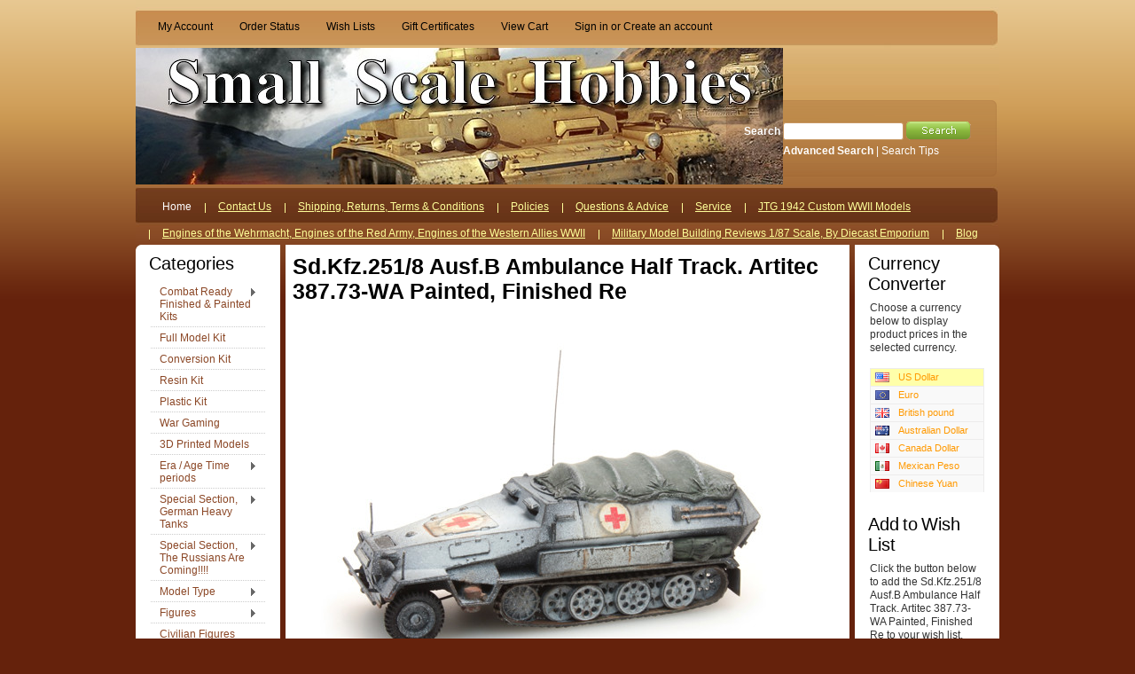

--- FILE ---
content_type: text/html; charset=UTF-8
request_url: https://www.smallscalehobbies.com/sd-kfz-251-8-ausf-b-ambulance-half-track-artitec-387-73-wa-painted-finished-re/
body_size: 17543
content:
<!DOCTYPE html PUBLIC "-//W3C//DTD XHTML 1.0 Transitional//EN" "http://www.w3.org/TR/xhtml1/DTD/xhtml1-transitional.dtd">
<html xml:lang="en" lang="en" xmlns="http://www.w3.org/1999/xhtml" xmlns:og="http://opengraphprotocol.org/schema/">
<head>
    

    <title>Sd.Kfz.251/8 Ausf.B Ambulance Half Track. Artitec 387.73-WA Painted, Finished Re - Small Scale Hobbies</title>
<meta name="google-site-verification" content="G-NUh6stxhRkEEo9fuLi_JBzCiHn-Tnc-6Q5jiyp1l8" />
    <meta http-equiv="Content-Type" content="text/html; charset=UTF-8" />
    <meta name="description" content="" />
    <meta name="keywords" content="" />
    <meta property="og:type" content="product" />
<meta property="og:title" content="Sd.Kfz.251/8 Ausf.B Ambulance Half Track. Artitec 387.73-WA Painted, Finished Re" />
<meta property="og:description" content="Small Scale Hobbies offers the finest selection of plastic scale military model kits, tanks models and kits, aircraft kits, ships paints, tools, books and accessories online. Shop today!" />
<meta property="og:image" content="https://cdn2.bigcommerce.com/n-pktq5q/pleva3/products/4314/images/5576/387.73-wa_sdkfz_251-8_ambulance_winter_r__52370.1493347017.600.600.jpg?c=2" />
<meta property="og:site_name" content="Small Scale Hobbies" />
<meta property="og:url" content="https://www.smallscalehobbies.com/sd-kfz-251-8-ausf-b-ambulance-half-track-artitec-387-73-wa-painted-finished-re/" />
<meta property="fb:admins" content="smallscalehobbies1@att.net" />
<meta property="product:price:amount" content="54.99" />
<meta property="product:price:currency" content="USD" />
<meta property="og:availability" content="instock" />
<meta property="pinterest:richpins" content="enabled" />
    <link rel='canonical' href='https://www.smallscalehobbies.com/sd-kfz-251-8-ausf-b-ambulance-half-track-artitec-387-73-wa-painted-finished-re/' />
    
    <meta http-equiv="Content-Script-Type" content="text/javascript" />
    <meta http-equiv="Content-Style-Type" content="text/css" />
    <meta property="og:site_name" content="Small Scale Hobbies">
    <meta property="og:title" content="Small Scale Hobbies">
    <meta property="og:type" content="website">
    <meta property="og:description" content="We have been in the Hobby business for over 45 years..., our mission is to provide the best in unique, quality model kits and accessories.">
    <meta property="og:image" content="https://www.smallscalehobbies.com/product_images/730.jpg">
    <meta property="og:url" content="https://www.smallscalehobbies.com/">
    <meta name="twitter:card" content="summary_large_image">
    <meta name="twitter:site" content="@smallscalehobbies">
    <meta name="twitter:creator" content="@smallscalehobbies">
    <meta name="twitter:title" content="Small Scale Hobbies">
    <meta name="twitter:description" content="We have been in the Hobby business for over 45 years..., our mission is to provide the best in unique, quality model kits and accessories">
    <script>
    var url = window.location.href;
    if(url=="https://www.smallscalehobbies.com/index.php"){
    window.location = "https://www.smallscalehobbies.com/";
    } 
    </script>
    <meta name="viewport" content="width=device-width, initial-scale=1.0">

    <meta name="twitter:image" content="https://www.smallscalehobbies.com/product_images/730.jpg">
    
    <link rel="shortcut icon" href="https://cdn2.bigcommerce.com/n-pktq5q/pleva3/product_images/default_favicon.ico" />
    <!-- Global site tag (gtag.js) - Google Analytics -->
    <script async src="https://www.googletagmanager.com/gtag/js?id=UA-183774117-1"></script>
    <script>
        window.dataLayer = window.dataLayer || [];
        function gtag(){dataLayer.push(arguments);}
        gtag('js', new Date());
        
        gtag('config', 'UA-183774117-1');
    </script>
    <!-- Google tag (gtag.js) -->
    <script async src="https://www.googletagmanager.com/gtag/js?id=G-4544F4FPM0"></script>
    <script>
        window.dataLayer = window.dataLayer || [];
        function gtag(){dataLayer.push(arguments);}
        gtag('js', new Date());

        gtag('config', 'G-4544F4FPM0');
    </script>
    <meta name="google-site-verification" content="i0ZVMAbu0NsmSpRrVtEcvUoU_9H9_UJjT7rNj5Z_DQE" />

    <!-- begin: js page tag -->
    <script language="javascript" type="text/javascript">//<![CDATA[
        (function(){
            // this happens before external dependencies (and dom ready) to reduce page flicker
            var node, i;
            for (i = window.document.childNodes.length; i--;) {
                node = window.document.childNodes[i];
                if (node.nodeName == 'HTML') {
                    node.className += ' javascript';
                }
            }
        })();
    //]]></script>
    <!-- end: js page tag -->
    
    <script src="https://js.fast.co/fast-bigcommerce.js"></script>
    
    <link href="https://cdn9.bigcommerce.com/r-50b4fa8997ce43839fb9457331bc39687cd8345a/themes/__master/Styles/styles.css" type="text/css" rel="stylesheet" /><link href="https://cdn1.bigcommerce.com/n-pktq5q/pleva3/templates/__custom/Styles/styles.css?t=1689090275" media="all" type="text/css" rel="stylesheet" />
<link href="https://cdn9.bigcommerce.com/r-f7d6223ff74b9b0d86d6920aec759f36aac4868f/themes/CognacShop/Styles/iselector.css" media="all" type="text/css" rel="stylesheet" />
<link href="https://cdn9.bigcommerce.com/r-50b4fa8997ce43839fb9457331bc39687cd8345a/themes/__master/Styles/flexslider.css" media="all" type="text/css" rel="stylesheet" />
<link href="https://cdn1.bigcommerce.com/n-pktq5q/pleva3/templates/__custom/Styles/slide-show.css?t=1689090275" media="all" type="text/css" rel="stylesheet" />
<link href="https://cdn9.bigcommerce.com/r-50b4fa8997ce43839fb9457331bc39687cd8345a/themes/__master/Styles/styles-slide-show.css" media="all" type="text/css" rel="stylesheet" />
<link href="https://cdn9.bigcommerce.com/r-50b4fa8997ce43839fb9457331bc39687cd8345a/themes/__master/Styles/social.css" media="all" type="text/css" rel="stylesheet" />
<link href="https://cdn9.bigcommerce.com/r-f7d6223ff74b9b0d86d6920aec759f36aac4868f/themes/CognacShop/Styles/brown.css" media="all" type="text/css" rel="stylesheet" />
<!--[if IE]><link href="https://cdn9.bigcommerce.com/r-f7d6223ff74b9b0d86d6920aec759f36aac4868f/themes/CognacShop/Styles/ie.css" media="all" type="text/css" rel="stylesheet" /><![endif]-->
<link href="https://cdn9.bigcommerce.com/r-8aad5f624241bf0bfd9e4b02f99944e01159441b/javascript/jquery/plugins/imodal/imodal.css" type="text/css" rel="stylesheet" /><link href="https://cdn9.bigcommerce.com/r-8aad5f624241bf0bfd9e4b02f99944e01159441b/javascript/jquery/plugins/jqzoom/css/jquery.jqzoom.css" type="text/css" rel="stylesheet" /><link href="https://cdn9.bigcommerce.com/r-8aad5f624241bf0bfd9e4b02f99944e01159441b/javascript/superfish/css/store.css" type="text/css" rel="stylesheet" /><link type="text/css" rel="stylesheet" href="https://cdn9.bigcommerce.com/r-8aad5f624241bf0bfd9e4b02f99944e01159441b/javascript/jquery/plugins/imodal/imodal.css" />
<link type="text/css" rel="preload" as="style" href="https://cdn9.bigcommerce.com/r-50b4fa8997ce43839fb9457331bc39687cd8345a/themes/__master/Styles/braintree.css" onload="this.rel='stylesheet'" />

    <!-- Tell the browsers about our RSS feeds -->
    <link rel="alternate" type="application/rss+xml" title="Latest News (RSS 2.0)" href="https://www.smallscalehobbies.com/rss.php?action=newblogs&amp;type=rss" />
<link rel="alternate" type="application/atom+xml" title="Latest News (Atom 0.3)" href="https://www.smallscalehobbies.com/rss.php?action=newblogs&amp;type=atom" />
<link rel="alternate" type="application/rss+xml" title="New Products (RSS 2.0)" href="https://www.smallscalehobbies.com/rss.php?type=rss" />
<link rel="alternate" type="application/atom+xml" title="New Products (Atom 0.3)" href="https://www.smallscalehobbies.com/rss.php?type=atom" />
<link rel="alternate" type="application/rss+xml" title="Popular Products (RSS 2.0)" href="https://www.smallscalehobbies.com/rss.php?action=popularproducts&amp;type=rss" />
<link rel="alternate" type="application/atom+xml" title="Popular Products (Atom 0.3)" href="https://www.smallscalehobbies.com/rss.php?action=popularproducts&amp;type=atom" />


    <!-- Include visitor tracking code (if any) -->
    <!-- Start Tracking Code for analytics_facebook -->

<script>
!function(f,b,e,v,n,t,s){if(f.fbq)return;n=f.fbq=function(){n.callMethod?n.callMethod.apply(n,arguments):n.queue.push(arguments)};if(!f._fbq)f._fbq=n;n.push=n;n.loaded=!0;n.version='2.0';n.queue=[];t=b.createElement(e);t.async=!0;t.src=v;s=b.getElementsByTagName(e)[0];s.parentNode.insertBefore(t,s)}(window,document,'script','https://connect.facebook.net/en_US/fbevents.js');

fbq('set', 'autoConfig', 'false', '0');
fbq('dataProcessingOptions', ['LDU'], 0, 0);
fbq('init', '0', {"external_id":"d01487de-c281-4217-9ede-064813b642b7"});
fbq('set', 'agent', 'bigcommerce', '0');

function trackEvents() {
    var pathName = window.location.pathname;

    fbq('track', 'PageView', {}, {"eventID":"store-2-prd-us-central1-197414769672"});

    // Search events start -- only fire if the shopper lands on the /search.php page
    if (pathName.indexOf('/search.php') === 0 && getUrlParameter('search_query')) {
        fbq('track', 'Search', {
            content_type: 'product_group',
            content_ids: [],
            search_string: getUrlParameter('search_query')
        });
    }
    // Search events end

    // Wishlist events start -- only fire if the shopper attempts to add an item to their wishlist
    if (pathName.indexOf('/wishlist.php') === 0 && getUrlParameter('added_product_id')) {
        fbq('track', 'AddToWishlist', {
            content_type: 'product_group',
            content_ids: []
        });
    }
    // Wishlist events end

    // Lead events start -- only fire if the shopper subscribes to newsletter
    if (pathName.indexOf('/subscribe.php') === 0 && getUrlParameter('result') === 'success') {
        fbq('track', 'Lead', {});
    }
    // Lead events end

    // Registration events start -- only fire if the shopper registers an account
    if (pathName.indexOf('/login.php') === 0 && getUrlParameter('action') === 'account_created') {
        fbq('track', 'CompleteRegistration', {}, "");
    }
    // Registration events end

    

    function getUrlParameter(name) {
        var cleanName = name.replace(/[\[]/, '\[').replace(/[\]]/, '\]');
        var regex = new RegExp('[\?&]' + cleanName + '=([^&#]*)');
        var results = regex.exec(window.location.search);
        return results === null ? '' : decodeURIComponent(results[1].replace(/\+/g, ' '));
    }
}

if (window.addEventListener) {
    window.addEventListener("load", trackEvents, false)
}
</script>
<noscript><img height="1" width="1" style="display:none" alt="null" src="https://www.facebook.com/tr?id=0&ev=PageView&noscript=1&a=plbigcommerce1.2&eid=store-2-prd-us-central1-197414769672"/></noscript>

<!-- End Tracking Code for analytics_facebook -->



    

    <style type="text/css"> #Container { background-image: url("https://cdn2.bigcommerce.com/n-pktq5q/pleva3/product_images/header_images/CognacShop_headerImage.jpg"); } </style>

    <script type="text/javascript" src="https://cdn9.bigcommerce.com/r-8aad5f624241bf0bfd9e4b02f99944e01159441b/javascript/jquery/1.7.2/jquery.min.js"></script>
    <script type="text/javascript" src="https://cdn10.bigcommerce.com/r-8aad5f624241bf0bfd9e4b02f99944e01159441b/javascript/menudrop.js?"></script>
    <script type="text/javascript" src="https://cdn10.bigcommerce.com/r-8aad5f624241bf0bfd9e4b02f99944e01159441b/javascript/common.js?"></script>
    <script type="text/javascript" src="https://cdn10.bigcommerce.com/r-8aad5f624241bf0bfd9e4b02f99944e01159441b/javascript/iselector.js?"></script>

    <script type="text/javascript">
    //<![CDATA[
    config.ShopPath = 'https://www.smallscalehobbies.com';
    config.AppPath = '';
    config.FastCart = 1;
    var ThumbImageWidth = 275;
    var ThumbImageHeight = 275;
    //]]>
    </script>
    
<script type="text/javascript">
fbq('track', 'ViewContent', {"content_ids":["4314"],"content_type":"product_group","value":54.99,"currency":"USD"}, {"eventID":"store-2-prd-us-central1-197414769672"});
</script>
<script type="text/javascript" src="https://cdn9.bigcommerce.com/r-8aad5f624241bf0bfd9e4b02f99944e01159441b/javascript/jquery/plugins/imodal/imodal.js"></script><script type="text/javascript">
(function () {
    var xmlHttp = new XMLHttpRequest();

    xmlHttp.open('POST', 'https://bes.gcp.data.bigcommerce.com/nobot');
    xmlHttp.setRequestHeader('Content-Type', 'application/json');
    xmlHttp.send('{"store_id":"598869","timezone_offset":"-5","timestamp":"2026-01-23T23:30:13.79533100Z","visit_id":"e3b31d9d-1161-4641-8428-7bd765920a39","channel_id":1}');
})();
</script>
<script type="text/javascript" src="https://cdn9.bigcommerce.com/r-8aad5f624241bf0bfd9e4b02f99944e01159441b/javascript/jquery/plugins/jquery.form.js"></script>
<script type="text/javascript" src="https://cdn9.bigcommerce.com/r-8aad5f624241bf0bfd9e4b02f99944e01159441b/javascript/jquery/plugins/imodal/imodal.js"></script>
<script type="text/javascript" src="https://checkout-sdk.bigcommerce.com/v1/loader.js" defer></script>
<script type="text/javascript">
var BCData = {};
</script>

    <script type="text/javascript" src="https://cdn9.bigcommerce.com/r-8aad5f624241bf0bfd9e4b02f99944e01159441b/javascript/quicksearch.js"></script>
    
</head>

<body>
	<script type="text/javascript" src="https://cdn10.bigcommerce.com/r-8aad5f624241bf0bfd9e4b02f99944e01159441b/javascript/jquery/plugins/validate/jquery.validate.js?"></script>
	<script type="text/javascript" src="https://cdn10.bigcommerce.com/r-8aad5f624241bf0bfd9e4b02f99944e01159441b/javascript/product.functions.js?"></script>
	<script type="text/javascript" src="https://cdn10.bigcommerce.com/r-8aad5f624241bf0bfd9e4b02f99944e01159441b/javascript/product.js?"></script>
	<div id="Container">
	        <div id="AjaxLoading"><img src="https://cdn10.bigcommerce.com/r-f7d6223ff74b9b0d86d6920aec759f36aac4868f/themes/CognacShop/images/ajax-loader.gif" alt="loading" />&nbsp; Loading... Please wait...</div>
        

        		
		
		<div id="TopMenu">
			<ul style="display:">
				<li style="" class="HeaderLiveChat">
					
				</li>
				<li style="display:" class="First"><a href="https://www.smallscalehobbies.com/account.php">My Account</a></li>
				<li style="display:"><a href="https://www.smallscalehobbies.com/orderstatus.php">Order Status</a></li>
				<li style="display:"><a href="https://www.smallscalehobbies.com/wishlist.php">Wish Lists</a></li>
				<li><a href="https://www.smallscalehobbies.com/giftcertificates.php">Gift Certificates</a></li>
				<li style="display:" class="CartLink"><a href="https://www.smallscalehobbies.com/cart.php">View Cart <span></span></a></li>
				<li style="display:">
					<div>
						<a href='https://www.smallscalehobbies.com/login.php' onclick=''>Sign in</a> or <a href='https://www.smallscalehobbies.com/login.php?action=create_account' onclick=''>Create an account</a>
					</div>
				</li>
			</ul>
			<br class="Clear" />
		</div>

        <div id="Outer">
            <div id="Header">
                <div id="Logo">
                    <a href="https://www.smallscalehobbies.com/"><img src="/product_images/730.jpg" border="0" id="LogoImage" alt="Small Scale Hobbies" /></a>

                </div>
                            <div id="SearchForm">
                <form action="https://www.smallscalehobbies.com/search.php" method="get" onsubmit="return check_small_search_form()">
                    <label for="search_query">Search</label>
                    <input type="text" name="search_query" id="search_query" class="Textbox" value="" />
                    <input type="image" src="https://cdn10.bigcommerce.com/r-f7d6223ff74b9b0d86d6920aec759f36aac4868f/themes/CognacShop/images/brown/Search.gif" class="Button" />
                </form>
                <p>
                    <a href="https://www.smallscalehobbies.com/search.php?mode=advanced"><strong>Advanced Search</strong></a> |
                    <a href="https://www.smallscalehobbies.com/search.php?action=Tips">Search Tips</a>
                </p>
            </div>

            <script type="text/javascript">
                var QuickSearchAlignment = 'left';
                var QuickSearchWidth = '232px';
                lang.EmptySmallSearch = "You forgot to enter some search keywords.";
            </script>

<script>
  const dfLayerOptions = {
    installationId: '878cc2b3-930f-4783-836b-a8ba1d50f9a3',
    zone: 'us1'
  };

  

  (function (l, a, y, e, r, s) {
    r = l.createElement(a); r.onload = e; r.async = 1; r.src = y;
    s = l.getElementsByTagName(a)[0]; s.parentNode.insertBefore(r, s);
  })(document, 'script', 'https://cdn.doofinder.com/livelayer/1/js/loader.min.js', function () {
    doofinderLoader.load(dfLayerOptions);
  });
</script>

                <br class="Clear" />
            </div>
        	<div id="Menu">
		<ul>
			<li class="First "><a href="https://www.smallscalehobbies.com/"><span>Home</span></a></li>
				<li class=" ">
		<a href="https://www.smallscalehobbies.com/contact-us/"><span>Contact Us</span></a>
		
	</li>	<li class=" ">
		<a href="https://www.smallscalehobbies.com/shipping-returns-terms-conditions/"><span>Shipping, Returns, Terms &amp; Conditions</span></a>
		
	</li>	<li class=" ">
		<a href="https://www.smallscalehobbies.com/policies/"><span>Policies </span></a>
		
	</li>	<li class=" ">
		<a href="https://www.smallscalehobbies.com/what-is-and-how-to/"><span>Questions &amp; Advice</span></a>
		
	</li>	<li class=" ">
		<a href="https://www.smallscalehobbies.com/service/"><span>Service</span></a>
		
	</li>	<li class=" ">
		<a href="http://www.jtg1942.com/index.html"><span>JTG 1942 Custom WWII Models</span></a>
		
	</li>	<li class=" ">
		<a href=" http://o5m6.de/"><span>Engines of the Wehrmacht, Engines of the Red Army, Engines of the Western Allies WWII</span></a>
		
	</li>	<li class=" ">
		<a href="https://www.youtube.com/playlist?list=PLPSLcF2rKjHXwiFZ5YxcFfCCyVXCn1VW2"><span>Military Model Building Reviews 1/87 Scale, By Diecast Emporium</span></a>
		
	</li>	<li class=" ">
		<a href="https://www.smallscalehobbies.com/blog/"><span>Blog</span></a>
		
	</li>
		</ul>
	</div>


	<div id="Wrapper">
		
		<div class="Left" id="LayoutColumn1">
							<div class="Block CategoryList Moveable Panel" id="SideCategoryList">
					<h2>Categories</h2>
					<div class="BlockContent">
						<div class="SideCategoryListFlyout">
							<ul class="sf-menu sf-vertical">
<li><a href="https://www.smallscalehobbies.com/combat-ready-finished-painted-kits/">Combat Ready Finished &amp; Painted Kits</a><ul>
<li><a href="https://www.smallscalehobbies.com/civilian-3/">Civilian </a><ul>
<li><a href="https://www.smallscalehobbies.com/accessories-3/">Accessories</a></li>
<li><a href="https://www.smallscalehobbies.com/aircraft-5/">Aircraft</a></li>
<li><a href="https://www.smallscalehobbies.com/buildings-structures-3/">Buildings / Structures</a></li>
<li><a href="https://www.smallscalehobbies.com/figures-3/">Figures</a></li>
<li><a href="https://www.smallscalehobbies.com/tracked-vehicles/">Tracked Vehicles</a></li>
<li><a href="https://www.smallscalehobbies.com/wheeled-vehicles/">Wheeled Vehicles</a></li>

</ul>
</li>
<li><a href="https://www.smallscalehobbies.com/military-3/">Military </a><ul>
<li><a href="https://www.smallscalehobbies.com/accessories-2/">Accessories</a></li>
<li><a href="https://www.smallscalehobbies.com/aircraft-4/">Aircraft</a></li>
<li><a href="https://www.smallscalehobbies.com/artillery-guns-3/">Artillery / Guns</a></li>
<li><a href="https://www.smallscalehobbies.com/buildings-structures-4/">Buildings / Structures</a></li>
<li><a href="https://www.smallscalehobbies.com/figures-4/">Figures</a></li>
<li><a href="https://www.smallscalehobbies.com/tracked-vehicles-1/">Tracked Vehicles</a></li>
<li><a href="https://www.smallscalehobbies.com/wheeled-vehicles-1/">Wheeled Vehicles</a></li>

</ul>
</li>
<li><a href="https://www.smallscalehobbies.com/artitec/">Artitec</a></li>

</ul>
</li>
<li><a href="https://www.smallscalehobbies.com/full-model-kit/">Full Model Kit</a></li>
<li><a href="https://www.smallscalehobbies.com/conversion-kit/">Conversion Kit</a></li>
<li><a href="https://www.smallscalehobbies.com/resin-kit/">Resin Kit</a></li>
<li><a href="https://www.smallscalehobbies.com/plastic-kit/">Plastic Kit</a></li>
<li><a href="https://www.smallscalehobbies.com/war-gaming/">War Gaming </a></li>
<li><a href="https://www.smallscalehobbies.com/3d-printed-models/">3D Printed Models</a></li>
<li><a href="https://www.smallscalehobbies.com/era-age/">Era / Age Time periods</a><ul>
<li><a href="https://www.smallscalehobbies.com/post-wwii-cold-war-4/">Post WWII / Cold War</a></li>
<li><a href="https://www.smallscalehobbies.com/post-cold-war-modern-1/">Post-Cold War / Modern</a></li>
<li><a href="https://www.smallscalehobbies.com/pre-1900/">Pre 1900</a></li>
<li><a href="https://www.smallscalehobbies.com/WWI">WWI</a></li>
<li><a href="https://www.smallscalehobbies.com/wwii-6/">WWII</a></li>

</ul>
</li>
<li><a href="https://www.smallscalehobbies.com/special-section-german-heavy-tanks/">Special Section, German Heavy Tanks</a><ul>
<li><a href="https://www.smallscalehobbies.com/leopard-mbt/">Leopard MBT</a></li>
<li><a href="https://www.smallscalehobbies.com/tigers-and-panthers/">Tigers and Panthers</a></li>

</ul>
</li>
<li><a href="https://www.smallscalehobbies.com/special-section-the-russians-are-coming/">Special Section, The Russians Are Coming!!!!</a><ul>
<li><a href="https://www.smallscalehobbies.com/artillery/">Artillery</a></li>
<li><a href="https://www.smallscalehobbies.com/tanks/">Tanks</a></li>
<li><a href="https://www.smallscalehobbies.com/trucks/">Trucks</a></li>

</ul>
</li>
<li><a href="https://www.smallscalehobbies.com/model-type/">Model Type</a><ul>
<li><a href="https://www.smallscalehobbies.com/civilian-5/">Civilian</a></li>
<li><a href="https://www.smallscalehobbies.com/military-6/">Military</a></li>
<li><a href="https://www.smallscalehobbies.com/special-forces/">Special Forces</a></li>
<li><a href="https://www.smallscalehobbies.com/accessories/">Accessories</a><ul>
<li><a href="https://www.smallscalehobbies.com/miscellaneous-accessories/">Miscellaneous Accessories</a></li>

</ul>
</li>
<li><a href="https://www.smallscalehobbies.com/aircraft/">Aircraft</a></li>
<li><a href="https://www.smallscalehobbies.com/amphibious-ships-boats/">Amphibious / Ships / Boats / </a></li>
<li><a href="https://www.smallscalehobbies.com/artillery-guns/">Artillery / Guns</a></li>
<li><a href="https://www.smallscalehobbies.com/buildings-structures/">Buildings / Structures</a><ul>
<li><a href="https://www.smallscalehobbies.com/buildings-complete/">Buildings Complete</a></li>
<li><a href="https://www.smallscalehobbies.com/buildings-facade-only/">Buildings Facade only</a></li>
<li><a href="https://www.smallscalehobbies.com/buildings-other/">Buildings Other</a></li>

</ul>
</li>
<li><a href="https://www.smallscalehobbies.com/engineering-vehicles/">Engineering Vehicles</a><ul>
<li><a href="https://www.smallscalehobbies.com/armored-recovery-vehicles/">Armored Recovery Vehicles</a></li>
<li><a href="https://www.smallscalehobbies.com/bridging-vehicles/">Bridging Vehicles</a></li>
<li><a href="https://www.smallscalehobbies.com/bulldozers-cranes-earth-movers/">Bulldozers &amp; Cranes, Earth Movers</a></li>
<li><a href="https://www.smallscalehobbies.com/ied-mine-detection-vehicles/">IED Mine Detection Vehicles</a></li>
<li><a href="https://www.smallscalehobbies.com/mrap/">MRAP</a></li>

</ul>
</li>
<li><a href="https://www.smallscalehobbies.com/missles-rockets/">Missles / Rockets</a></li>
<li><a href="https://www.smallscalehobbies.com/trucks-wheeled-vehicles/">Trucks / Wheeled Vehicles</a><ul>
<li><a href="https://www.smallscalehobbies.com/ambulance-medical/">Ambulance / Medical</a></li>
<li><a href="https://www.smallscalehobbies.com/armored-cars/">Armored Cars</a></li>
<li><a href="https://www.smallscalehobbies.com/construction-vehicles/">Construction Vehicles</a></li>
<li><a href="https://www.smallscalehobbies.com/fire-fighting/">Fire Fighting</a></li>
<li><a href="https://www.smallscalehobbies.com/hemtt/">HEMTT</a></li>
<li><a href="https://www.smallscalehobbies.com/mrap-combat-vehicles/">MRAP Combat Vehicles</a></li>
<li><a href="https://www.smallscalehobbies.com/pls-lhs-loads/">PLS / LHS Loads</a></li>
<li><a href="https://www.smallscalehobbies.com/reconnaissance-vehicles-1/">Reconnaissance Vehicles</a></li>
<li><a href="https://www.smallscalehobbies.com/rocket-missile-launcher/">Rocket / Missile Launcher</a></li>
<li><a href="https://www.smallscalehobbies.com/stryker/">Stryker</a></li>
<li><a href="https://www.smallscalehobbies.com/tractor-trucks/">Tractor Trucks</a></li>
<li><a href="https://www.smallscalehobbies.com/anti-aircraft-vehicle/">Anti-Aircraft Vehicle</a></li>
<li><a href="https://www.smallscalehobbies.com/cargo-personnel-carrier-trucks/">Cargo , Personnel Carrier Trucks</a></li>
<li><a href="https://www.smallscalehobbies.com/command-and-communications/">Command and Communications</a></li>
<li><a href="https://www.smallscalehobbies.com/hummer-jltv-m-atv-jeeps-cars/">Hummer, JLTV, M-ATV, Jeeps, Cars</a></li>
<li><a href="https://www.smallscalehobbies.com/motorcycles/">Motorcycles</a></li>
<li><a href="https://www.smallscalehobbies.com/multi-purpose/">Multi Purpose</a></li>
<li><a href="https://www.smallscalehobbies.com/repair-and-recovery-trucks/">Repair and Recovery Trucks</a></li>
<li><a href="https://www.smallscalehobbies.com/tank-transporter-hauler-carrier/">Tank Transporter, Hauler, Carrier</a></li>
<li><a href="https://www.smallscalehobbies.com/tanker-trucks/">Tanker Trucks</a></li>
<li><a href="https://www.smallscalehobbies.com/trailers/">Trailers</a></li>

</ul>
</li>
<li><a href="https://www.smallscalehobbies.com/tanks-tracked-vehicles/">Tanks / Tracked Vehicles</a><ul>
<li><a href="https://www.smallscalehobbies.com/assault-guns-tank-destroyers/">Assault Guns / Tank Destroyers</a></li>
<li><a href="https://www.smallscalehobbies.com/bulldozers-cranes/">Bulldozers, Cranes</a></li>
<li><a href="https://www.smallscalehobbies.com/recovery-repair/">Recovery &amp; Repair</a></li>
<li><a href="https://www.smallscalehobbies.com/command-1/">Command</a></li>
<li><a href="https://www.smallscalehobbies.com/half-tracks-towing-tractors/">Half Tracks &amp; Towing Tractors</a></li>
<li><a href="https://www.smallscalehobbies.com/light-tanks-and-armored-cars/">Light Tanks and Armored Cars</a></li>
<li><a href="https://www.smallscalehobbies.com/medium-tanks/">Medium Tanks</a></li>
<li><a href="https://www.smallscalehobbies.com/heavy-tanks/">Heavy Tanks</a></li>
<li><a href="https://www.smallscalehobbies.com/infantry-fighting-vehicle-ifv/">Infantry Fighting Vehicle (IFV)</a></li>
<li><a href="https://www.smallscalehobbies.com/missile-system-rockets/">Missile System, Rockets</a></li>
<li><a href="https://www.smallscalehobbies.com/personnel-carriers-apcs/">Personnel Carriers, APC&#039;s</a></li>
<li><a href="https://www.smallscalehobbies.com/reconnaissance-vehicles/">Reconnaissance Vehicles</a></li>
<li><a href="https://www.smallscalehobbies.com/self-propelled-anti-aircraft-gun-spaag/">Self-Propelled Anti-Aircraft Gun (SPAAG)</a></li>
<li><a href="https://www.smallscalehobbies.com/self-propelled-artillery/">Self Propelled Artillery</a></li>

</ul>
</li>

</ul>
</li>
<li><a href="https://www.smallscalehobbies.com/figures/">Figures</a><ul>
<li><a href="https://www.smallscalehobbies.com/military-figures/">Military Figures</a></li>

</ul>
</li>
<li><a href="https://www.smallscalehobbies.com/civilian-figures/">Civilian Figures</a></li>
<li><a href="https://www.smallscalehobbies.com/aircraft-3/">Aircraft</a><ul>
<li><a href="https://www.smallscalehobbies.com/fixed-wing-jets/">Fixed Wing Jets</a></li>
<li><a href="https://www.smallscalehobbies.com/fixed-wing-propeller/">Fixed Wing Propeller</a></li>
<li><a href="https://www.smallscalehobbies.com/gliders/">Gliders</a></li>
<li><a href="https://www.smallscalehobbies.com/helicopter/">Helicopter</a></li>
<li><a href="https://www.smallscalehobbies.com/missiles/">Missiles</a></li>

</ul>
</li>
<li><a href="https://www.smallscalehobbies.com/buildings/">Buildings</a></li>
<li><a href="https://www.smallscalehobbies.com/model-rail-road/">Model Rail Road</a><ul>
<li><a href="https://www.smallscalehobbies.com/military-5/">Military</a></li>
<li><a href="https://www.smallscalehobbies.com/train-accessories/">Train Accessories</a><ul>
<li><a href="https://www.smallscalehobbies.com/chain-tie-downs/">Chain Tie Downs</a></li>

</ul>
</li>
<li><a href="https://www.smallscalehobbies.com/scenery/">Scenery</a></li>
<li><a href="https://www.smallscalehobbies.com/buildings-1/">Buildings</a></li>
<li><a href="https://www.smallscalehobbies.com/diesel-engines-powered-non-powered/">Diesel Engines (powered &amp; non-powered)</a></li>
<li><a href="https://www.smallscalehobbies.com/steam-powered-train-engines/">Steam Powered Train Engines</a></li>
<li><a href="https://www.smallscalehobbies.com/freight-cars/">Freight Cars</a></li>
<li><a href="https://www.smallscalehobbies.com/passenger-cars/">Passenger Cars</a></li>

</ul>
</li>
<li><a href="https://www.smallscalehobbies.com/other-scales/">Other Scales</a><ul>
<li><a href="https://www.smallscalehobbies.com/10-to-12mm-scale/">10 to 12mm scale</a></li>
<li><a href="https://www.smallscalehobbies.com/14-to-17mm/">14 to 17mm</a></li>
<li><a href="https://www.smallscalehobbies.com/1-285-scale/">1/285 Scale</a></li>

</ul>
</li>
<li><a href="https://www.smallscalehobbies.com/15mm-scale/">15mm Scale</a><ul>
<li><a href="https://www.smallscalehobbies.com/civilian-4/">Civilian </a></li>
<li><a href="https://www.smallscalehobbies.com/military-4/">Military </a></li>
<li><a href="https://www.smallscalehobbies.com/post-wwii-cold-war-3/">Post WWII / Cold War</a></li>
<li><a href="https://www.smallscalehobbies.com/wwii-5/">WWII</a></li>

</ul>
</li>
<li><a href="https://www.smallscalehobbies.com/1-87-scale/">1/87 Scale</a><ul>
<li><a href="https://www.smallscalehobbies.com/civilian/">Civilian</a></li>
<li><a href="https://www.smallscalehobbies.com/military/">Military</a></li>
<li><a href="https://www.smallscalehobbies.com/wwi/">WWI</a></li>
<li><a href="https://www.smallscalehobbies.com/wwii/">WWII</a></li>
<li><a href="https://www.smallscalehobbies.com/post-wwii-cold-war/">Post WWII / Cold War</a></li>
<li><a href="https://www.smallscalehobbies.com/post-cold-war-modern/">Post Cold War / Modern</a></li>

</ul>
</li>
<li><a href="https://www.smallscalehobbies.com/1-72-scale/">1/72 Scale</a><ul>
<li><a href="https://www.smallscalehobbies.com/civilian-1/">Civilian</a></li>
<li><a href="https://www.smallscalehobbies.com/military-1/">Military</a></li>
<li><a href="https://www.smallscalehobbies.com/post-wwii-cold-war-1/">Post WWII / Cold War</a></li>
<li><a href="https://www.smallscalehobbies.com/wwii-1/">WWII</a></li>

</ul>
</li>
<li><a href="https://www.smallscalehobbies.com/1-56-scale-military/">1/56 Scale Military</a></li>
<li><a href="https://www.smallscalehobbies.com/1-35-scale/">1/35 Scale</a><ul>
<li><a href="https://www.smallscalehobbies.com/civilian-2/">Civilian</a></li>
<li><a href="https://www.smallscalehobbies.com/military-2/">Military</a></li>
<li><a href="https://www.smallscalehobbies.com/post-wwii-cold-war-2/">Post WWII / Cold War</a></li>
<li><a href="https://www.smallscalehobbies.com/wwii-2/">WWII</a></li>

</ul>
</li>
<li><a href="https://www.smallscalehobbies.com/manufacturers/">Manufacturers</a><ul>
<li><a href="https://www.smallscalehobbies.com/airfix-models/">Airfix Models</a></li>
<li><a href="https://www.smallscalehobbies.com/artitec-1/">Artitec</a></li>
<li><a href="https://www.smallscalehobbies.com/idap-military-scales/">IDAP Military Scales</a></li>
<li><a href="https://www.smallscalehobbies.com/jtg42-john-gowland/">JTG42 John Gowland</a></li>
<li><a href="https://www.smallscalehobbies.com/alsacast-models/">AlsaCast Models</a></li>
<li><a href="https://www.smallscalehobbies.com/adp-models/">ADP Models</a></li>
<li><a href="https://www.smallscalehobbies.com/amber-books/">Amber Books</a></li>
<li><a href="https://www.smallscalehobbies.com/new-category-5/">Ampersand Publishing</a></li>
<li><a href="https://www.smallscalehobbies.com/ama-models/">AMA Models</a></li>
<li><a href="https://www.smallscalehobbies.com/arsenal-m-resin-kits/">Arsenal-M RESIN Kits</a></li>
<li><a href="https://www.smallscalehobbies.com/arsenal-m-plastic-kits/">Arsenal-M PLASTIC Kits</a></li>
<li><a href="https://www.smallscalehobbies.com/artmaster/">Artmaster</a></li>
<li><a href="https://www.smallscalehobbies.com/new-category-8/">Badger</a></li>
<li><a href="https://www.smallscalehobbies.com/new-category-11/">Busch</a></li>
<li><a href="https://www.smallscalehobbies.com/custom-military-models/">Custom Military Models</a></li>
<li><a href="https://www.smallscalehobbies.com/doms-decals/">Dom&#039;s Decals</a></li>
<li><a href="https://www.smallscalehobbies.com/cmk/">CMK</a></li>
<li><a href="https://www.smallscalehobbies.com/excel-hobby-tools/">Excel Hobby Tools </a></li>
<li><a href="https://www.smallscalehobbies.com/flex-i-file-1/">Flex-I-File</a></li>
<li><a href="https://www.smallscalehobbies.com/www.hauler.cz">Hauler</a></li>
<li><a href="https://www.smallscalehobbies.com/humbrol/">Humbrol</a></li>
<li><a href="https://www.smallscalehobbies.com/germania-figures/">Germania Figures</a></li>
<li><a href="https://www.smallscalehobbies.com/heisers/">Heiser&#039;s</a></li>
<li><a href="https://www.smallscalehobbies.com/i-94-beacon-industries/">I-94 / Beacon Industries</a></li>
<li><a href="https://www.smallscalehobbies.com/italeri/">Italeri</a></li>
<li><a href="https://www.smallscalehobbies.com/kniga-modelle/">Kniga Modelle</a></li>
<li><a href="https://www.smallscalehobbies.com/lifecolor-paints/">Lifecolor Paints</a></li>
<li><a href="https://www.smallscalehobbies.com/luke-avondale-shipyards/">Luke Avondale ShipYards</a></li>
<li><a href="https://www.smallscalehobbies.com/mac-kits/">Mac Kits</a></li>
<li><a href="https://www.smallscalehobbies.com/new-category-10/">Micro-Scale</a></li>
<li><a href="https://www.smallscalehobbies.com/mironious-models/">Mironious Models</a></li>
<li><a href="https://www.smallscalehobbies.com/miscmini-decals/">Miscmini Decals</a></li>
<li><a href="https://www.smallscalehobbies.com/minitanks-herpa-roco/">Minitanks , Herpa / Roco</a></li>
<li><a href="https://www.smallscalehobbies.com/model-power/">Model Power</a></li>
<li><a href="https://www.smallscalehobbies.com/mr-modellbau/">MR Modellbau</a></li>
<li><a href="https://www.smallscalehobbies.com/new-category/">Osprey Pub.</a></li>
<li><a href="https://www.smallscalehobbies.com/new-category-12/">Paasche</a></li>
<li><a href="https://www.smallscalehobbies.com/peddinghaus-decals/">Peddinghaus Decals</a><ul>
<li><a href="https://www.smallscalehobbies.com/new-category-15/">1/72 Scale Decals</a></li>
<li><a href="https://www.smallscalehobbies.com/1-87-scale-decals/">1/87 Scale Decals</a></li>

</ul>
</li>
<li><a href="https://www.smallscalehobbies.com/preiser/">Preiser</a></li>
<li><a href="https://www.smallscalehobbies.com/schiffer-books/">Schiffer Books</a></li>
<li><a href="https://www.smallscalehobbies.com/sdv-models/">SDV Models</a></li>
<li><a href="https://www.smallscalehobbies.com/squadron-kits-tools/">Squadron Kits / Tools</a></li>
<li><a href="https://www.smallscalehobbies.com/squadron-signal-books/">Squadron / Signal Books</a></li>
<li><a href="https://www.smallscalehobbies.com/tankograd-publishing/">Tankograd Publishing</a></li>
<li><a href="https://www.smallscalehobbies.com/testors/">Testors</a></li>
<li><a href="https://www.smallscalehobbies.com/new-category-13/">TL Decals</a></li>
<li><a href="https://www.smallscalehobbies.com/new-category-1/">Vallejo / Panzer Aces</a></li>
<li><a href="https://www.smallscalehobbies.com/woodland-scenics/">Woodland Scenics</a></li>
<li><a href="https://www.smallscalehobbies.com/wsw-modellbau/">WSW-Modellbau</a></li>
<li><a href="https://www.smallscalehobbies.com/wespe-models/">Wespe Models</a></li>
<li><a href="https://www.smallscalehobbies.com/new-category-6/">X-Acto</a></li>
<li><a href="https://www.smallscalehobbies.com/trident-miniatures/">Trident Miniatures</a></li>
<li><a href="https://www.smallscalehobbies.com/z-z-exclusive-modell/">Z+Z Exclusive Modell</a></li>

</ul>
</li>
<li><a href="https://www.smallscalehobbies.com/countries/">Countries</a><ul>
<li><a href="https://www.smallscalehobbies.com/american-u-s-a/">American, U.S.A.</a></li>
<li><a href="https://www.smallscalehobbies.com/australia/">Australia</a></li>
<li><a href="https://www.smallscalehobbies.com/british-united-kingdom/">British/United Kingdom</a></li>
<li><a href="https://www.smallscalehobbies.com/canada/">Canada</a></li>
<li><a href="https://www.smallscalehobbies.com/france/">France</a></li>
<li><a href="https://www.smallscalehobbies.com/german/">German</a><ul>
<li><a href="https://www.smallscalehobbies.com/world-war-one/">World War One</a></li>
<li><a href="https://www.smallscalehobbies.com/wwii-4/">WWII</a></li>
<li><a href="https://www.smallscalehobbies.com/post-cold-war-era/">Post Cold-War Era</a></li>
<li><a href="https://www.smallscalehobbies.com/east-germany/">East Germany</a></li>
<li><a href="https://www.smallscalehobbies.com/west-germany/">West Germany</a></li>

</ul>
</li>
<li><a href="https://www.smallscalehobbies.com/israel-idf/">Israel / IDF</a></li>
<li><a href="https://www.smallscalehobbies.com/italy/">Italy</a></li>
<li><a href="https://www.smallscalehobbies.com/japan/">Japan</a></li>
<li><a href="https://www.smallscalehobbies.com/miscellaneous-countries/">Miscellaneous Countries</a></li>
<li><a href="https://www.smallscalehobbies.com/russia-soviet-union/">Russia / Soviet Union</a></li>

</ul>
</li>
<li><a href="https://www.smallscalehobbies.com/decals/">Decals</a><ul>
<li><a href="https://www.smallscalehobbies.com/post-war-modern/">Post War / Modern</a><ul>
<li><a href="https://www.smallscalehobbies.com/artillery-guns-1/">Artillery / Guns</a></li>
<li><a href="https://www.smallscalehobbies.com/buildings-structures-1/">Buildings / Structures</a></li>
<li><a href="https://www.smallscalehobbies.com/figures-1/">Figures</a></li>
<li><a href="https://www.smallscalehobbies.com/tanks-tracked-vehicles-2/">Tanks Tracked Vehicles</a></li>
<li><a href="https://www.smallscalehobbies.com/trucks-wheeled-vehicles-1/">Trucks &amp; Wheeled Vehicles</a></li>
<li><a href="https://www.smallscalehobbies.com/aircraft-2/">Aircraft</a></li>
<li><a href="https://www.smallscalehobbies.com/ships-1/">Ships</a></li>
<li><a href="https://www.smallscalehobbies.com/trains-rail-road/">Trains, Rail Road</a></li>
<li><a href="https://www.smallscalehobbies.com/vehicles-1/">Vehicles</a></li>

</ul>
</li>
<li><a href="https://www.smallscalehobbies.com/wwii-3/">WWII</a><ul>
<li><a href="https://www.smallscalehobbies.com/artillery-guns-2/">Artillery / Guns</a></li>
<li><a href="https://www.smallscalehobbies.com/buildings-structures-2/">Buildings / Structures</a></li>
<li><a href="https://www.smallscalehobbies.com/figures-2/">Figures</a></li>
<li><a href="https://www.smallscalehobbies.com/tanks-tracked-vehicles-1/">Tanks Tracked Vehicles</a></li>
<li><a href="https://www.smallscalehobbies.com/trucks-wheeled-vehicles-2/">Trucks / Wheeled Vehicles</a></li>
<li><a href="https://www.smallscalehobbies.com/aircraft-1/">Aircraft</a></li>
<li><a href="https://www.smallscalehobbies.com/ships/">ships</a></li>
<li><a href="https://www.smallscalehobbies.com/trains-rail-road-1/">Trains, Rail Road</a></li>
<li><a href="https://www.smallscalehobbies.com/vehicles/">Vehicles</a></li>

</ul>
</li>

</ul>
</li>
<li><a href="https://www.smallscalehobbies.com/paints-supplies/">Paints &amp; Supplies</a><ul>
<li><a href="https://www.smallscalehobbies.com/adhesives-glue/">Adhesives, Glue</a></li>
<li><a href="https://www.smallscalehobbies.com/putty-fillers-tape/">Building Supplies Putty, Fillers, Tape, </a></li>
<li><a href="https://www.smallscalehobbies.com/humbrol-paints/">Humbrol Paints</a></li>
<li><a href="https://www.smallscalehobbies.com/lifecolor-acrylic-paints/">Lifecolor Acrylic Paints</a></li>
<li><a href="https://www.smallscalehobbies.com/new-category-9/">Micro-Scale</a></li>
<li><a href="https://www.smallscalehobbies.com/paint-brushes-1/">Paint Brushes</a></li>
<li><a href="https://www.smallscalehobbies.com/panzer-aces/">Panzer Aces</a></li>

</ul>
</li>
<li><a href="https://www.smallscalehobbies.com/books-catalogs/">Books / Catalogs</a><ul>
<li><a href="https://www.smallscalehobbies.com/new-category-2/">Biographies</a></li>
<li><a href="https://www.smallscalehobbies.com/new-category-4/">Catalogs</a></li>
<li><a href="https://www.smallscalehobbies.com/new-category-3/">How To / Modeling</a></li>
<li><a href="https://www.smallscalehobbies.com/reference-research/">Reference / Research</a></li>

</ul>
</li>
<li><a href="https://www.smallscalehobbies.com/new-items/">New Items</a></li>
<li><a href="https://www.smallscalehobbies.com/tools/">Tools</a><ul>
<li><a href="https://www.smallscalehobbies.com/air-brushes/">Air Brushes</a></li>
<li><a href="https://www.smallscalehobbies.com/drills-and-drill-bits/">Drills and Drill Bits</a></li>
<li><a href="https://www.smallscalehobbies.com/files-and-sanding/">Files and Sanding</a></li>
<li><a href="https://www.smallscalehobbies.com/knives-blades/">Knives &amp; Blades</a></li>
<li><a href="https://www.smallscalehobbies.com/misc-tools/">Misc. tools</a></li>
<li><a href="https://www.smallscalehobbies.com/paint-brushes-2/">Paint Brushes</a></li>
<li><a href="https://www.smallscalehobbies.com/saws-and-routers/">Saws and Routers</a></li>
<li><a href="https://www.smallscalehobbies.com/sets/">Sets</a></li>
<li><a href="https://www.smallscalehobbies.com/tweezers/">Tweezers</a></li>

</ul>
</li>

</ul>

							<div class="afterSideCategoryList"></div>
						</div>
					</div>
				</div>

							<div class="Block NewProducts Moveable Panel" id="SideNewProducts" style="display:">
					<h2><span class="FeedLink FloatRight">
	<a href="https://www.smallscalehobbies.com/rss.php?type=rss">
		<img src="https://cdn10.bigcommerce.com/r-f7d6223ff74b9b0d86d6920aec759f36aac4868f/themes/CognacShop/images/RSS.gif" title="New Products RSS Feed" alt="RSS" />
	</a>
</span> New Products</h2>
					<div class="BlockContent">
						<ul class="ProductList">
														<li class="Odd">
								<div class="ProductImage">
									<a href="https://www.smallscalehobbies.com/us-cold-war-era-t119-tank-recovery-vehicle-minitanks-138-nos-1-87-scale/"><img src="https://cdn2.bigcommerce.com/n-pktq5q/pleva3/products/5719/images/11181/138__68941.1763438043.275.275.jpg?c=2" alt="US Cold War Era T119 Tank Recovery Vehicle. Minitanks 138 NOS 1/87 Scale" /></a>
								</div>
								<div class="ProductDetails">
									<strong><a href="https://www.smallscalehobbies.com/us-cold-war-era-t119-tank-recovery-vehicle-minitanks-138-nos-1-87-scale/">US Cold War Era T119 Tank Recovery Vehicle. Minitanks 138 NOS 1/87 Scale</a></strong>
								</div>
								<div class="ProductPriceRating">
									<em><strike class="RetailPriceValue">$15.99</strike> $12.99</em>
									<span class="Rating Rating0"><img src="https://cdn10.bigcommerce.com/r-f7d6223ff74b9b0d86d6920aec759f36aac4868f/themes/CognacShop/images/IcoRating0.gif" alt="" style="display: none" /></span>
								</div>
								<div class="ProductActionAdd" style="display:;">
									<strong><a href="https://www.smallscalehobbies.com/cart.php?action=add&product_id=5719">Add To Cart</a></strong>
								</div>
							</li>							<li class="Even">
								<div class="ProductImage">
									<a href="https://www.smallscalehobbies.com/raupenschlepper-ost-rso-tractor-margirus-arsenal-m-222100211-minitanks/"><img src="https://cdn2.bigcommerce.com/n-pktq5q/pleva3/products/5718/images/11179/222100211_RSO_Margirus_Tractor__75092.1760643350.275.275.jpg?c=2" alt="Raupenschlepper Ost (RSO) Tractor Margirus Arsenal-M 222100211 Minitanks " /></a>
								</div>
								<div class="ProductDetails">
									<strong><a href="https://www.smallscalehobbies.com/raupenschlepper-ost-rso-tractor-margirus-arsenal-m-222100211-minitanks/">Raupenschlepper Ost (RSO) Tractor Margirus Arsenal-M 222100211 Minitanks </a></strong>
								</div>
								<div class="ProductPriceRating">
									<em><strike class="RetailPriceValue">$17.99</strike> $15.99</em>
									<span class="Rating Rating0"><img src="https://cdn10.bigcommerce.com/r-f7d6223ff74b9b0d86d6920aec759f36aac4868f/themes/CognacShop/images/IcoRating0.gif" alt="" style="display: none" /></span>
								</div>
								<div class="ProductActionAdd" style="display:;">
									<strong><a href="https://www.smallscalehobbies.com/cart.php?action=add&product_id=5718">Add To Cart</a></strong>
								</div>
							</li>							<li class="Odd">
								<div class="ProductImage">
									<a href="https://www.smallscalehobbies.com/m1-abrams-panther-mine-clearance-tank-mrmodels-87079-resin-1-87-kit/"><img src="https://cdn2.bigcommerce.com/n-pktq5q/pleva3/products/5717/images/11176/87079_m1_panther_mine_tank__76535.1759784292.275.275.jpg?c=2" alt="M1 Abrams PANTHER Mine Clearance Tank MRModels 87079 Resin 1/87 Kit" /></a>
								</div>
								<div class="ProductDetails">
									<strong><a href="https://www.smallscalehobbies.com/m1-abrams-panther-mine-clearance-tank-mrmodels-87079-resin-1-87-kit/">M1 Abrams PANTHER Mine Clearance Tank MRModels 87079 Resin 1/87 Kit</a></strong>
								</div>
								<div class="ProductPriceRating">
									<em><strike class="RetailPriceValue">$39.99</strike> $34.99</em>
									<span class="Rating Rating0"><img src="https://cdn10.bigcommerce.com/r-f7d6223ff74b9b0d86d6920aec759f36aac4868f/themes/CognacShop/images/IcoRating0.gif" alt="" style="display: none" /></span>
								</div>
								<div class="ProductActionAdd" style="display:;">
									<strong><a href="https://www.smallscalehobbies.com/cart.php?action=add&product_id=5717">Add To Cart</a></strong>
								</div>
							</li>							<li class="Even">
								<div class="ProductImage">
									<a href="https://www.smallscalehobbies.com/german-wwii-phanomen-granit-25h-ambulance-afrika-artitec-6870589-hand-painted-1-87/"><img src="https://cdn2.bigcommerce.com/n-pktq5q/pleva3/products/5713/images/11132/6870589_Phanomen_Granit_25H_Ambulance_Afrika__99433.1757099561.275.275.jpg?c=2" alt="German WWII Phänomen Granit 25H Ambulance Afrika Artitec 6870589 Hand Painted 1/87 " /></a>
								</div>
								<div class="ProductDetails">
									<strong><a href="https://www.smallscalehobbies.com/german-wwii-phanomen-granit-25h-ambulance-afrika-artitec-6870589-hand-painted-1-87/">German WWII Phänomen Granit 25H Ambulance Afrika Artitec 6870589 Hand Painted 1/87 </a></strong>
								</div>
								<div class="ProductPriceRating">
									<em><strike class="RetailPriceValue">$62.99</strike> $56.99</em>
									<span class="Rating Rating0"><img src="https://cdn10.bigcommerce.com/r-f7d6223ff74b9b0d86d6920aec759f36aac4868f/themes/CognacShop/images/IcoRating0.gif" alt="" style="display: none" /></span>
								</div>
								<div class="ProductActionAdd" style="display:;">
									<strong><a href="https://www.smallscalehobbies.com/cart.php?action=add&product_id=5713">Add To Cart</a></strong>
								</div>
							</li>							<li class="Odd">
								<div class="ProductImage">
									<a href="https://www.smallscalehobbies.com/german-wwii-phanomen-granit-25h-ambulance-artitec-6870588-hand-painted-1-87/"><img src="https://cdn2.bigcommerce.com/n-pktq5q/pleva3/products/5712/images/11125/6870588_Phanomen_Granit_25H_Ambulance__74795.1757100453.275.275.jpg?c=2" alt="German WWII Phänomen Granit 25H Ambulance Artitec 6870588 Hand Painted 1/87 " /></a>
								</div>
								<div class="ProductDetails">
									<strong><a href="https://www.smallscalehobbies.com/german-wwii-phanomen-granit-25h-ambulance-artitec-6870588-hand-painted-1-87/">German WWII Phänomen Granit 25H Ambulance Artitec 6870588 Hand Painted 1/87 </a></strong>
								</div>
								<div class="ProductPriceRating">
									<em><strike class="RetailPriceValue">$62.99</strike> $56.99</em>
									<span class="Rating Rating0"><img src="https://cdn10.bigcommerce.com/r-f7d6223ff74b9b0d86d6920aec759f36aac4868f/themes/CognacShop/images/IcoRating0.gif" alt="" style="display: none" /></span>
								</div>
								<div class="ProductActionAdd" style="display:;">
									<strong><a href="https://www.smallscalehobbies.com/cart.php?action=add&product_id=5712">Add To Cart</a></strong>
								</div>
							</li>
						</ul>
					</div>
				</div>
								

				<div class="Block NewsletterSubscription Moveable Panel" id="SideNewsletterBox">

					<h2>
						Our Newsletter
					</h2>
					

					<div class="BlockContent">
						<form action="https://www.smallscalehobbies.com/subscribe.php" method="post" id="subscribe_form" name="subscribe_form">
							<input type="hidden" name="action" value="subscribe" />
							<label for="nl_first_name">Your First Name:</label>
							<input type="text" class="Textbox" id="nl_first_name" name="nl_first_name" />
							<label for="nl_email">Your Email Address:</label>
							<input type="text" class="Textbox" id="nl_email" name="nl_email" /><br />

								<input type="image" src="https://cdn10.bigcommerce.com/r-f7d6223ff74b9b0d86d6920aec759f36aac4868f/themes/CognacShop/images/brown/NewsletterSubscribe.gif" value="Subscribe" class="Button" />

						</form>
					</div>
				</div>
				<script type="text/javascript">
// <!--
	$('#subscribe_form').submit(function() {
		if($('#nl_first_name').val() == '') {
			alert('You forgot to type in your first name.');
			$('#nl_first_name').focus();
			return false;
		}

		if($('#nl_email').val() == '') {
			alert('You forgot to type in your email address.');
			$('#nl_email').focus();
			return false;
		}

		if($('#nl_email').val().indexOf('@') == -1 || $('#nl_email').val().indexOf('.') == -1) {
			alert('Please enter a valid email address, such as john@example.com.');
			$('#nl_email').focus();
			$('#nl_email').select();
			return false;
		}

		// Set the action of the form to stop spammers
		$('#subscribe_form').append("<input type=\"hidden\" name=\"check\" value=\"1\" \/>");
		return true;

	});
// -->
</script>


			<div class="Block Moveable Panel" id="SideLiveChatServices" style="display:none;"></div>
		</div>
		<div class="Content" id="LayoutColumn2">
			<div class="Block Moveable Panel Breadcrumb" id="ProductBreadcrumb" style="display:none">
	
</div>

			<link rel="stylesheet" type="text/css" href="https://cdn10.bigcommerce.com/r-8aad5f624241bf0bfd9e4b02f99944e01159441b/javascript/jquery/themes/cupertino/ui.all.css?" />
<link rel="stylesheet" type="text/css" media="screen" href="https://cdn9.bigcommerce.com/r-50b4fa8997ce43839fb9457331bc39687cd8345a/themes/__master/Styles/product.attributes.css?" />
<script type="text/javascript" src="https://cdn9.bigcommerce.com/r-8aad5f624241bf0bfd9e4b02f99944e01159441b/javascript/jquery/plugins/jqueryui/1.8.18/jquery-ui.min.js"></script>
<script type="text/javascript" src="https://cdn10.bigcommerce.com/r-8aad5f624241bf0bfd9e4b02f99944e01159441b/javascript/jquery/plugins/jquery.form.js?"></script>
<script type="text/javascript" src="https://cdn10.bigcommerce.com/r-8aad5f624241bf0bfd9e4b02f99944e01159441b/javascript/product.attributes.js?"></script>
<script type="text/javascript" src="https://cdn10.bigcommerce.com/r-8aad5f624241bf0bfd9e4b02f99944e01159441b/javascript/jquery/plugins/jCarousel/jCarousel.js?"></script>
<script type="text/javascript" src="https://cdn10.bigcommerce.com/r-8aad5f624241bf0bfd9e4b02f99944e01159441b/javascript/jquery/plugins/jqzoom/jquery.jqzoom-core.js?"></script>
<script type="text/javascript">//<![CDATA[
	var ZoomImageURLs = new Array();
	
                        ZoomImageURLs[0] = "https:\/\/cdn2.bigcommerce.com\/n-pktq5q\/pleva3\/products\/4314\/images\/5576\/387.73-wa_sdkfz_251-8_ambulance_winter_r__52370.1493347017.1000.1000.jpg?c=2";
                    
//]]></script>


<script type="text/javascript">//<![CDATA[
var ThumbURLs = new Array();
var ProductImageDescriptions = new Array();
var CurrentProdThumbImage = 0;
var ShowVariationThumb =false;
var ProductThumbWidth = 600;
var ProductThumbHeight =  600;
var ProductMaxZoomWidth = 1000;
var ProductMaxZoomHeight =  1000;
var ProductTinyWidth = 100;
var ProductTinyHeight =  100;



                        ThumbURLs[0] = "https:\/\/cdn2.bigcommerce.com\/n-pktq5q\/pleva3\/products\/4314\/images\/5576\/387.73-wa_sdkfz_251-8_ambulance_winter_r__52370.1493347017.600.600.jpg?c=2";
                        ProductImageDescriptions[0] = "Image 1";
                    

var ShowImageZoomer = 1;
//]]></script>

<div class="Block Moveable Panel PrimaryProductDetails" id="ProductDetails" itemscope itemtype="http://schema.org/Product">
	<div class="BlockContent">
		

        <h2 itemprop="name">Sd.Kfz.251/8 Ausf.B Ambulance Half Track. Artitec 387.73-WA Painted, Finished Re</h2>

		<div class="Clear AddThisButtonBox">
	<!-- AddThis Button BEGIN -->
	<div class="addthis_toolbox addthis_default_style " >
		<a class="addthis_button_facebook"></a><a class="addthis_button_print"></a><a class="addthis_button_twitter"></a><a class="addthis_button_linkedin"></a>
	</div>
	<script type="text/javascript" async="async" src="//s7.addthis.com/js/300/addthis_widget.js#pubid=ra-4e94ed470ee51e32"></script>
	<!-- AddThis Button END -->
</div>


		<div class="ProductThumb" style="">
			<script type="text/javascript"
 src="https://cdn10.bigcommerce.com/r-8aad5f624241bf0bfd9e4b02f99944e01159441b/javascript/jquery/plugins/fancybox/fancybox.js?"></script>

<link rel="stylesheet" type="text/css"
 href="https://cdn10.bigcommerce.com/r-8aad5f624241bf0bfd9e4b02f99944e01159441b/javascript/jquery/plugins/fancybox/fancybox.css"
 media="screen" />

<div id="LightBoxImages" style="display: none;"><!--  -->
<a class="iframe"
 href="https://www.smallscalehobbies.com/productimage.php?product_id=4314"></a>
</div>

<script type="text/javascript">
	//<![CDATA[
	var originalImages = '';
	function showProductImageLightBox(TargetedImage) {
		var currentImage=0;
		if(TargetedImage) {
			currentImage = TargetedImage;
		} else if(CurrentProdThumbImage!='undefined'){
			currentImage = CurrentProdThumbImage;
		}
		if(ShowVariationThumb) {
			var url = "https://www.smallscalehobbies.com/productimage.php?product_id=4314&image_rule_id=" + encodeURIComponent(ShowVariationThumb);
		} else {
			var url = "https://www.smallscalehobbies.com/productimage.php?product_id=4314&current_image="+currentImage;
		}
		$('#LightBoxImages a').attr("href", url);

		initProductLightBox();

		$('#LightBoxImages a').trigger('click');
	}

	function initProductLightBox() {

		var w = $(window).width();
		var h = $(window).height();

		// tiny image box width plus 3 px margin, times the number of tiny images, plus the arrows width
		var carouselWidth = (104 + 3) * Math.min(10, 2) + 70;

		//the width of the prev and next link
		var navLinkWidth = 250;

		var requiredNavWidth = Math.max(carouselWidth, navLinkWidth);

		// calculate the width of the widest image after resized to fit the screen.
		// 200 is the space betewn the window frame and the light box frame.
		var wr = Math.min(w-200, 1280) / 1280;
		var hr = Math.min(h-200, 942) / 942;

		var r = Math.min(wr, hr);

		var imgResizedWidth = Math.round(r * 1280);
		var imgResizedHeight = Math.round(r * 942);

		//calculate the width required for lightbox window
		var horizontalPadding = 100;
		var width = Math.min(w-100, Math.max(requiredNavWidth, imgResizedWidth+ horizontalPadding));
		var height = h-100;

		$('#LightBoxImages a').fancybox({
			'frameWidth'	: width,
			'frameHeight'	: height,
			callbackOnStart : function(){
   $('.zoomPad').css('z-index',0);
           },
           callbackOnClose : function(){
               $('.zoomPad').css('z-index',90);
           }
		});
	}

	$(document).ready(function() { originalImages = $('#LightBoxImages').html(); });
	//]]>
</script>

			<div class="ProductThumbImage" style="width:600px; height:600px;">
	<a rel="prodImage" style="margin:auto;" href="https://cdn2.bigcommerce.com/n-pktq5q/pleva3/products/4314/images/5576/387.73-wa_sdkfz_251-8_ambulance_winter_r__52370.1493347017.1000.1000.jpg?c=2" onclick="showProductImageLightBox(); return false; return false;">
		<img itemprop="image" src="https://cdn2.bigcommerce.com/n-pktq5q/pleva3/products/4314/images/5576/387.73-wa_sdkfz_251-8_ambulance_winter_r__52370.1493347017.600.600.jpg?c=2" alt="Image 1" title="Image 1" />
	</a>
</div>


			<div class="ImageCarouselBox" style="margin:0 auto; ">
				<a id="ImageScrollPrev" class="prev" href="#"><img src="https://cdn10.bigcommerce.com/r-f7d6223ff74b9b0d86d6920aec759f36aac4868f/themes/CognacShop/images/LeftArrow.png" alt="" width="20" height="20" /></a>

				<div class="ProductTinyImageList">
					<ul>
						<li style = "height:104px; width:104px;"  onmouseover="showProductThumbImage(0, this)" onclick="showProductImageLightBox(0); return false; return false;" id="TinyImageBox_0">
	<div class="TinyOuterDiv" style = "height:100px; width:100px;">
		<div style = "height:100px; width:100px;">
			<a href="javascript:void(0);" rel='{"gallery": "prodImage", "smallimage": "https://cdn2.bigcommerce.com/n-pktq5q/pleva3/products/4314/images/5576/387.73-wa_sdkfz_251-8_ambulance_winter_r__52370.1493347017.600.600.jpg?c=2", "largeimage": "https://cdn2.bigcommerce.com/n-pktq5q/pleva3/products/4314/images/5576/387.73-wa_sdkfz_251-8_ambulance_winter_r__52370.1493347017.1000.1000.jpg?c=2"}'><img id="TinyImage_0" style="padding-top:39px;" width="30" height="22" src="https://cdn2.bigcommerce.com/n-pktq5q/pleva3/products/4314/images/5576/387.73-wa_sdkfz_251-8_ambulance_winter_r__52370.1493347017.100.100.jpg?c=2" alt="Image 1" title="Image 1" /></a>
		</div>
	</div>
</li>

					</ul>
				</div>

				<a id="ImageScrollNext" class="next" href="#"><img src="https://cdn10.bigcommerce.com/r-f7d6223ff74b9b0d86d6920aec759f36aac4868f/themes/CognacShop/images/RightArrow.png" alt="" width="20" height="20" /></a>
			</div>
			<div style="display:none;" class="SeeMorePicturesLink">
				<a href="#" onclick="showProductImageLightBox(); return false; return false;" class="ViewLarger">Click to enlarge</a>
			</div>
			<div class="PinterestButtonContainer">
	<a href="http://pinterest.com/pin/create/button/?url=https://www.smallscalehobbies.com/sd-kfz-251-8-ausf-b-ambulance-half-track-artitec-387-73-wa-painted-finished-re/&media=https://cdn2.bigcommerce.com/n-pktq5q/pleva3/products/4314/images/5576/387.73-wa_sdkfz_251-8_ambulance_winter_r__52370.1493347017.1000.1000.jpg?c=2&description=Small Scale Hobbies - Sd.Kfz.251/8 Ausf.B Ambulance Half Track. Artitec 387.73-WA Painted, Finished Re, $54.99 (https://www.smallscalehobbies.com/sd-kfz-251-8-ausf-b-ambulance-half-track-artitec-387-73-wa-painted-finished-re/)" target="_blank">
		<img src="/custom/pinit3.png" alt="Pin It" />
	</a>
</div>

		</div>
		<div class="ProductMain">
			
			<div class="ProductDetailsGrid">
				<div class="DetailRow RetailPrice" style="display: ">
					<div class="Label">RRP:</div>
					<div class="Value">
						<strike>$58.99</strike>
					</div>
				</div>

				<div class="DetailRow PriceRow" itemprop="offers" itemscope itemtype="http://schema.org/Offer" style="">
					<div class="Label">Your Price:</div>
					<div class="Value">
                        <meta itemprop="priceCurrency" content="USD">
						<em class="ProductPrice VariationProductPrice" itemprop="price">$54.99</em>
						 <span class="YouSave"> (You save <span class="YouSaveAmount">$4.00</span>)</span>
					</div>
				</div>

				<div class="DetailRow ProductSKU" style="display: ">
					<div class="Label">SKU:</div>
					<div class="Value">
						<span class="VariationProductSKU" itemprop="sku">
							387.73-WAarti
						</span>
					</div>
				</div>

                <div class="DetailRow" itemprop="brand" itemscope itemtype="http://schema.org/Brand" style="display: ">
                    <div class="Label">Brand:</div>
                    <div class="Value">
                        <a itemprop="url" href="https://www.smallscalehobbies.com/brands/Artitec.html"><span itemprop="name">Artitec</span></a>
                    </div>
                </div>

				<div class="DetailRow" style="display: none">
					<div class="Label">Condition:</div>
					<div class="Value" itemprop="itemCondition">
						
					</div>
				</div>

				<div class="DetailRow" style="display: none">
					<div class="Label">Weight:</div>
					<div class="Value">
						<span class="VariationProductWeight" itemprop="weight">
							
						</span>
					</div>
				</div>

				<div class="DetailRow" style="display: none" >
					<div class="Label">Rating:</div>
					<div class="Value">
                        
						<img width="64" height="12" src="https://cdn10.bigcommerce.com/r-f7d6223ff74b9b0d86d6920aec759f36aac4868f/themes/CognacShop/images/IcoRating0.gif" alt="0 Stars" />
						<span style="display:none">(
							<a href="#reviews" onclick="">
								
							</a>
						)</span>
					</div>
				</div>

				<div class="DetailRow" style="display: none">
					<div class="Label">Availability:</div>
					<div class="Value">
						
					</div>
				</div>

				<div class="DetailRow" style="display: none">
					<div class="Label">Shipping:</div>
					<div class="Value">
						
					</div>
				</div>

				<div class="DetailRow" style="display:none;">
					<div class="Label">Minimum Purchase:</div>
					<div class="Value">
						 unit(s)
					</div>
				</div>

				<div class="DetailRow" style="display:none;">
					<div class="Label">Maximum Purchase:</div>
					<div class="Value">
						 unit(s)
					</div>
				</div>

				<div class="DetailRow InventoryLevel" style="">
					<div class="Label">Current Stock:</div>
					<div class="Value">
						<span class="VariationProductInventory">
							2
						</span>
					</div>
				</div>

				<div class="DetailRow" style="display: none">
					<div class="Label">Gift Wrapping:</div>
					<div class="Value">
						
					</div>
				</div>
			</div>
			<div class="productAddToCartRight">
<form method="post" action="https://www.smallscalehobbies.com/cart.php" onsubmit="return check_add_to_cart(this, false) "  enctype="multipart/form-data" id="productDetailsAddToCartForm">
    <input type="hidden" name="action" value="add" />
    <input type="hidden" name="product_id" value="4314" />
    <input type="hidden" name="variation_id" class="CartVariationId" value="" />
    <input type="hidden" name="currency_id" value="" />
    <div class="ProductDetailsGrid ProductAddToCart">
        
        <div class="ProductOptionList">
            
        </div>
        <div class="productAttributeList" style="display:none;"></div>
        
        <div class="DetailRow" style="display: ">
            <div class="Label QuantityInput" style="display: ">Quantity:</div>
            <div class="Value AddCartButton">
                <span class="FloatLeft" style="display: ;">
                    <select id="qty_" name="qty[]" class="Field45 quantityInput" style="">
    
	<option selected="selected" value="1">1</option>
	<option  value="2">2</option>
	<option  value="3">3</option>
	<option  value="4">4</option>
	<option  value="5">5</option>
	<option  value="6">6</option>
	<option  value="7">7</option>
	<option  value="8">8</option>
	<option  value="9">9</option>
	<option  value="10">10</option>
	<option  value="11">11</option>
	<option  value="12">12</option>
	<option  value="13">13</option>
	<option  value="14">14</option>
	<option  value="15">15</option>
	<option  value="16">16</option>
	<option  value="17">17</option>
	<option  value="18">18</option>
	<option  value="19">19</option>
	<option  value="20">20</option>
	<option  value="21">21</option>
	<option  value="22">22</option>
	<option  value="23">23</option>
	<option  value="24">24</option>
	<option  value="25">25</option>
	<option  value="26">26</option>
	<option  value="27">27</option>
	<option  value="28">28</option>
	<option  value="29">29</option>
	<option  value="30">30</option>
	
</select>
                </span>
                <div class="BulkDiscount">
                    <!------ FAST CHECKOUT BUTTON START ----------->
<div class="fast-wrapper">
    <div class="fast-or">OR</div>
    <fast-checkout-button app_id="b793da52-e8f9-42e7-8300-464844d0b4f5" />
</div>
<style>
    .fast-wrapper {
      padding-bottom: 20px;
      margin-bottom: 20px;
      border-bottom: 1px solid #606263;
    }
    .fast-or {
        position: relative;
        top: 85px;
        background: white;
        width: 40px;
        text-align: center;
        margin-left: auto;
        margin-right: auto;
        color: #757575;
    }
</style>
<!------ FAST CHECKOUT BUTTON END ----------->
                        <input type="image" src="https://cdn10.bigcommerce.com/r-f7d6223ff74b9b0d86d6920aec759f36aac4868f/themes/CognacShop/images/brown/AddCartButton.gif" alt="" />
                    
                    <div class="BulkDiscountLink" style="display: none;">
                        <a href="#" onclick="$.iModal({data: $('#ProductDetailsBulkDiscountThickBox').html(), width: 600}); return false;">
                            Buy in bulk and save
                        </a>
                    </div>
                </div>
            </div>
        </div>
    </div>
</form>

<div class="OutOfStockMessage">
    
</div>



<script language="javascript" type="text/javascript">//<![CDATA[
lang.OptionMessage = "";
lang.VariationSoldOutMessage = "The selected product combination is currently unavailable.";
lang.InvalidQuantity = "Please enter a valid product quantity.";
lang.EnterRequiredField = "Please enter the required field(s).";
lang.InvalidFileTypeJS = "The file type of the file you are trying to upload is not allowed for this field.";
var ShowAddToCartQtyBox = "1";
productMinQty=0;productMaxQty=Number.POSITIVE_INFINITY;
//]]></script>

</div>

			
			
		</div>

		

		<br class="Clear" />
		<hr />
	</div>
</div>

			
<div class="Panel" id="ProductTabs">
	<script type="text/javascript">
		lang.Description = 'Description';
		lang.Warranty = 'Warranty';
		lang.OtherDetails = 'Other Details';
		lang.ProductTags = 'Tags';
		lang.SimilarProducts = 'Similar Products';
		lang.Reviews = 'Reviews';
		lang.OtherProducts = 'Other Products';
		lang.ProductVideos = 'Product Videos';
		lang.SimilarProductsByCustomerViews = 'Also Viewed';
	</script>
	
	<!-- Remove the code from here to create the no product tabs version of the product page -->
		<ul class="TabNav" id="ProductTabsList">
		</ul>
		<script language="javascript" type="text/javascript">//<![CDATA[
			var HideProductTabs = 0;
		//]]></script>
	
</div>

			<div class="Block Moveable Panel ProductDescription" id="ProductDescription">
	<h3>Product Description</h3>
    <div class="ProductDescriptionContainer" itemprop="description">
        <p style="text-align: center;"><strong><span style="font-size: large; font-family: arial, helvetica, sans-serif;">German WWII, Sd. Kfz.251/8 Ausf. B Ambulance Half Track. Winter Camouflage.&nbsp;</span></strong></p>
<p style="text-align: center;"><span style="font-size: medium; font-family: arial, helvetica, sans-serif;">Artitec 387.73-WA&nbsp;Hand-Painted, Finished Resin Kit.</span></p>
<p style="text-align: center;"><span style="font-size: medium; font-family: arial, helvetica, sans-serif;">Armored ambulance capable of carrying up to 8 seated casualties or 4 seated casualties and 2 stretcher cases.</span></p>
<p style="text-align: center;"><span style="font-size: medium; font-family: arial, helvetica, sans-serif;">Complete, combat ready, fully assembled, detailed, custom painted and weathered resin model.</span></p>
<p style="text-align: center;"><span style="font-family: arial, helvetica, sans-serif; font-size: medium;">&nbsp; These finished&nbsp;</span><strong style="font-family: arial, helvetica, sans-serif; font-size: medium;">Artitec</strong><span style="font-family: arial, helvetica, sans-serif; font-size: medium;">&nbsp;models are made in small production runs so don't delay in ordering.</span></p>
<p style="text-align: center;"><span style="font-size: medium; font-family: arial, helvetica, sans-serif;">&nbsp;</span><span style="font-size: medium; font-family: arial, helvetica, sans-serif;">&nbsp;&nbsp;<strong><span lang="EN-US">These are for the serious collector / war gamer. These are not children&rsquo;s toys!</span></strong></span></p>
<p style="text-align: center;"><span style="font-size: medium; font-family: arial, helvetica, sans-serif;">&nbsp;</span><span style="font-size: medium; font-family: arial, helvetica, sans-serif;">&nbsp;&nbsp;<em>PLEASE NOTE: These models are all handmade and painted which makes every one unique. This means the paint patterns may vary a little and the detail parts like sandbags, turret tracks, antennas, etc. may also be arranged differently. This was also the case in real life. These models are very prototypical.</em></span></p>
<p style="text-align: center;">&nbsp;</p>
<p style="text-align: center;">&nbsp;</p>
	</div>
	<hr style="display:none;" class="ProductSectionSeparator" />
</div>

			<div class="Block Moveable Panel" id="ProductVideos" style="display:none;"></div>
			<div class="Block Moveable Panel" id="ProductWarranty" style="display:none;"></div>
			<div class="Block Moveable Panel" id="ProductOtherDetails" style="display:none;"></div>
			<div class="Block Moveable Panel" id="SimilarProductsByTag" style="display:none;"></div>
			<div class="Block Moveable Panel" id="ProductByCategory">
	<h3>Find Similar Products by Category</h3>
	<div class="FindByCategory">
		<ul>
	<li><a href="https://www.smallscalehobbies.com/1-87-scale/">1/87 Scale</a></li>
</ul>
<ul>
	<li><a href="https://www.smallscalehobbies.com/1-87-scale/">1/87 Scale</a></li><li><a href="https://www.smallscalehobbies.com/military/">Military</a></li>
</ul>
<ul>
	<li><a href="https://www.smallscalehobbies.com/1-87-scale/">1/87 Scale</a></li><li><a href="https://www.smallscalehobbies.com/wwii/">WWII</a></li>
</ul>
<ul>
	<li><a href="https://www.smallscalehobbies.com/countries/">Countries</a></li><li><a href="https://www.smallscalehobbies.com/german/">German</a></li>
</ul>
<ul>
	<li><a href="https://www.smallscalehobbies.com/model-type/">Model Type</a></li><li><a href="https://www.smallscalehobbies.com/tanks-tracked-vehicles/">Tanks / Tracked Vehicles</a></li>
</ul>
<ul>
	<li><a href="https://www.smallscalehobbies.com/model-type/">Model Type</a></li><li><a href="https://www.smallscalehobbies.com/trucks-wheeled-vehicles/">Trucks / Wheeled Vehicles</a></li>
</ul>
<ul>
	<li><a href="https://www.smallscalehobbies.com/combat-ready-finished-painted-kits/">Combat Ready Finished &amp; Painted Kits</a></li><li><a href="https://www.smallscalehobbies.com/artitec/">Artitec</a></li>
</ul>
<ul>
	<li><a href="https://www.smallscalehobbies.com/combat-ready-finished-painted-kits/">Combat Ready Finished &amp; Painted Kits</a></li>
</ul>
<ul>
	<li><a href="https://www.smallscalehobbies.com/combat-ready-finished-painted-kits/">Combat Ready Finished &amp; Painted Kits</a></li><li><a href="https://www.smallscalehobbies.com/military-3/">Military </a></li>
</ul>
<ul>
	<li><a href="https://www.smallscalehobbies.com/combat-ready-finished-painted-kits/">Combat Ready Finished &amp; Painted Kits</a></li><li><a href="https://www.smallscalehobbies.com/military-3/">Military </a></li><li><a href="https://www.smallscalehobbies.com/tracked-vehicles-1/">Tracked Vehicles</a></li>
</ul>
<ul>
	<li><a href="https://www.smallscalehobbies.com/combat-ready-finished-painted-kits/">Combat Ready Finished &amp; Painted Kits</a></li><li><a href="https://www.smallscalehobbies.com/military-3/">Military </a></li><li><a href="https://www.smallscalehobbies.com/wheeled-vehicles-1/">Wheeled Vehicles</a></li>
</ul>

	</div>
	<hr  style="display:none;" class="Clear ProductSectionSeparator" />
</div>
			<div class="Block Moveable Panel" id="ProductReviews">
	<a href="#" onclick="show_product_review_form(); return false;" class="FloatRight">
	<img src="https://cdn10.bigcommerce.com/r-f7d6223ff74b9b0d86d6920aec759f36aac4868f/themes/CognacShop/images/brown/WriteReviewButton.gif" alt="Write your own product review"/></a>
<h3 id="reviews">Product Reviews</h3>
<div class="BlockContent">
	
	<a id="write_review"></a>
	<script type="text/javascript">
		lang.ReviewNoRating = "Please select a rating.";
		lang.ReviewNoTitle = "Please enter a title for your review.";
		lang.ReviewNoText = "Please enter some text for your review.";
        lang.ReviewNoCaptcha = "Please enter the code shown.";
        lang.ReviewNoEmail = "Please enter your email address.";
	</script>
	<form action="https://www.smallscalehobbies.com/postreview.php" style="display: none;" method="post" class="ProductReviewForm"
		  id="rating_box" onsubmit="return check_product_review_form();">
		<input type="hidden" name="action" value="post_review"/>
		<input type="hidden" name="product_id" value="4314"/>
		<input type="hidden" name="throttleToken" value="2c8c1b41-8be3-48fa-959c-1e6b93f783b6"/>
		<h4>Write Your Own Review</h4>

		<div class="FormContainer VerticalFormContainer">
			<dl class="ProductReviewFormContainer">
				<dt>How do you rate this product?</dt>
				<dd>
					<select name="revrating" class="Field400" id="revrating">
						<option value="">&nbsp;</option>
						<option value="5"
						>5 stars (best)</option>
						<option value="4"
						>4 stars</option>
						<option value="3"
						>3 stars (average)</option>
						<option value="2"
						>2 stars</option>
						<option value="1"
						>1 star (worst)</option>
					</select>
				</dd>

				<dt>Write a headline for your review here:</dt>
				<dd><input name="revtitle" id="revtitle" type="text" class="Textbox Field400"
						   value=""/></dd>

				<dt>Write your review here:</dt>
				<dd><textarea name="revtext" id="revtext" class="Field400" rows="8"
							  cols="50"></textarea></dd>

                <dt style="display: none">Your email:</dt>
                <dd style="display: none"><input type="text" name="email" id="email" class="Textbox Field400" value=""></input><p class="ReviewEmailHint">We promise to never spam you, and just use your email address to identify you as a valid customer.</p></dd>

				<dt>Enter your name: (optional)</dt>
				<dd><input name="revfromname" id="revfromname" type="text" class="Textbox Field400"
						   value=""/></dd>

				<dd style="display: none">
					
				</dd>
			</dl>
			<p class="Submit">
				<input type="submit" value="Save My Review"/>
			</p>
		</div>
	</form>

	<p style="display: ">
		This product hasn't received any reviews yet. Be the first to review this product!
	</p>

	

	

	

	<script type="text/javascript">
		//<![CDATA[
		var HideReviewCaptcha = "none";

		// Should we automatically open the review form?
		if ("" == "1") {
			show_product_review_form();
		}

		if ("" == "1") {
			jump_to_product_reviews();
		}
		//]]>
	</script>
	<hr style="display:none;" class="Clear ProductSectionSeparator"/>
</div>

</div>

			<div class="Block Moveable Panel" id="SimilarProductsByCustomerViews" style="display:none;"></div>
		</div>
		<div class="Right" id="LayoutColumn3">
			<div class="Block Moveable Panel CurrencyChooser" id="SideCurrencySelector">
	<h2>Currency Converter</h2>
	<div class="BlockContent">
		<p>Choose a currency below to display product prices in the selected currency.</p>
		<dl class="CurrencyList">
				<dd class="ChooseCurrencyBox" style="border-bottom: 0px;">
		<a href="/sd-kfz-251-8-ausf-b-ambulance-half-track-artitec-387-73-wa-painted-finished-re/?setCurrencyId=1" class="Sel">
			<span class="Flag"><img src="https://cdn2.bigcommerce.com/n-pktq5q/pleva3/lib/flags/us.gif" border="0" alt="" role="presentation" /></span>
			<span class="Text">US Dollar</span>
		</a>
	</dd>	<dd class="ChooseCurrencyBox" style="border-bottom: 0px;">
		<a href="/sd-kfz-251-8-ausf-b-ambulance-half-track-artitec-387-73-wa-painted-finished-re/?setCurrencyId=2" class="">
			<span class="Flag"><img src="https://cdn2.bigcommerce.com/n-pktq5q/pleva3/lib/flags/regions/eu.gif" border="0" alt="" role="presentation" /></span>
			<span class="Text">Euro</span>
		</a>
	</dd>	<dd class="ChooseCurrencyBox" style="border-bottom: 0px;">
		<a href="/sd-kfz-251-8-ausf-b-ambulance-half-track-artitec-387-73-wa-painted-finished-re/?setCurrencyId=3" class="">
			<span class="Flag"><img src="https://cdn2.bigcommerce.com/n-pktq5q/pleva3/lib/flags/gb.gif" border="0" alt="" role="presentation" /></span>
			<span class="Text">British pound</span>
		</a>
	</dd>	<dd class="ChooseCurrencyBox" style="border-bottom: 0px;">
		<a href="/sd-kfz-251-8-ausf-b-ambulance-half-track-artitec-387-73-wa-painted-finished-re/?setCurrencyId=4" class="">
			<span class="Flag"><img src="https://cdn2.bigcommerce.com/n-pktq5q/pleva3/lib/flags/au.gif" border="0" alt="" role="presentation" /></span>
			<span class="Text">Australian Dollar</span>
		</a>
	</dd>	<dd class="ChooseCurrencyBox" style="border-bottom: 0px;">
		<a href="/sd-kfz-251-8-ausf-b-ambulance-half-track-artitec-387-73-wa-painted-finished-re/?setCurrencyId=5" class="">
			<span class="Flag"><img src="https://cdn2.bigcommerce.com/n-pktq5q/pleva3/lib/flags/ca.gif" border="0" alt="" role="presentation" /></span>
			<span class="Text">Canada Dollar</span>
		</a>
	</dd>	<dd class="ChooseCurrencyBox" style="border-bottom: 0px;">
		<a href="/sd-kfz-251-8-ausf-b-ambulance-half-track-artitec-387-73-wa-painted-finished-re/?setCurrencyId=6" class="">
			<span class="Flag"><img src="https://cdn2.bigcommerce.com/n-pktq5q/pleva3/lib/flags/mx.gif" border="0" alt="" role="presentation" /></span>
			<span class="Text">Mexican Peso</span>
		</a>
	</dd>	<dd class="ChooseCurrencyBox" style="border-bottom: 0px;">
		<a href="/sd-kfz-251-8-ausf-b-ambulance-half-track-artitec-387-73-wa-painted-finished-re/?setCurrencyId=7" class="">
			<span class="Flag"><img src="https://cdn2.bigcommerce.com/n-pktq5q/pleva3/lib/flags/cn.gif" border="0" alt="" role="presentation" /></span>
			<span class="Text">Chinese Yuan</span>
		</a>
	</dd>
		</dl>
	</div>
</div>

			<div class="Block Moveable Panel AddToWishlist" id="SideProductAddToWishList" style="display:">
	<h2>Add to Wish List</h2>
	<div class="BlockContent">
		<form name="frmWishList" id="frmWishList" action="https://www.smallscalehobbies.com/wishlist.php" method="get">
			<input type="hidden" name="action" value="add" />
			<input type="hidden" name="product_id" value="4314" />
			<input type="hidden" name="variation_id" value="" class="WishListVariationId"/>
			<p>Click the button below to add the Sd.Kfz.251/8 Ausf.B Ambulance Half Track. Artitec 387.73-WA Painted, Finished Re to your wish list.</p>
			<p></p>
			<p><input type="image" src="https://cdn10.bigcommerce.com/r-f7d6223ff74b9b0d86d6920aec759f36aac4868f/themes/CognacShop/images/brown/WishlistButton.gif" alt="Add to Wish List" /></p>
		</form>
	</div>
</div>

			<div class="Block SideRelatedProducts Moveable Panel" style="display:" id="SideProductRelated">
	<h2>Related Products</h2>
	<div class="BlockContent">
		<ul class="ProductList">
			<li>
	<div class="ProductImage">
		<a href="https://www.smallscalehobbies.com/sd-kfz-251-8-ausf-b-ambulance-half-track-artitec-387-73-am-new-1-87-finished-mod/"><img src="https://cdn2.bigcommerce.com/n-pktq5q/pleva3/products/4017/images/4743/387.73_AM_SdKfz_251_sani__78193.1395964551.275.275.jpg?c=2" alt="Sd.Kfz.251/8 Ausf.B Ambulance Half Track. Artitec 387.73-AM New 1/87 Finished Mo" /></a>
	</div>
	<div class="ProductDetails">
		<input type="hidden" name="ProductDetailsID" class="ProductDetailsID" value="4017" />
		<strong><a href="https://www.smallscalehobbies.com/sd-kfz-251-8-ausf-b-ambulance-half-track-artitec-387-73-am-new-1-87-finished-mod/">Sd.Kfz.251/8 Ausf.B Ambulance Half Track. Artitec 387.73-AM New 1/87 Finished Mo</a></strong>
		<em><strike class="RetailPriceValue">$54.99</strike> $49.99</em>
		<span class="Rating Rating5"><img src="https://cdn10.bigcommerce.com/r-f7d6223ff74b9b0d86d6920aec759f36aac4868f/themes/CognacShop/images/IcoRating5.gif" alt="" style="display: none" /></span>
	</div>
</li><li>
	<div class="ProductImage">
		<a href="https://www.smallscalehobbies.com/sd-kfz-251-8-ausf-b-half-track-ambulance-artitec-387-73-pg-painted-finished-re/"><img src="https://cdn2.bigcommerce.com/n-pktq5q/pleva3/products/4018/images/4744/387.73_PG_SdKfz_251_plane_grau__09071.1395965209.275.275.JPG?c=2" alt="38773PG Painted finished Artitec" /></a>
	</div>
	<div class="ProductDetails">
		<input type="hidden" name="ProductDetailsID" class="ProductDetailsID" value="4018" />
		<strong><a href="https://www.smallscalehobbies.com/sd-kfz-251-8-ausf-b-half-track-ambulance-artitec-387-73-pg-painted-finished-re/">Sd.Kfz.251/8 Ausf.B Half Track Ambulance. Artitec 387.73-PG Painted, Finished Re</a></strong>
		<em><strike class="RetailPriceValue">$49.99</strike> $45.99</em>
		<span class="Rating Rating0"><img src="https://cdn10.bigcommerce.com/r-f7d6223ff74b9b0d86d6920aec759f36aac4868f/themes/CognacShop/images/IcoRating0.gif" alt="" style="display: none" /></span>
	</div>
</li>
		</ul>
	</div>
</div>
			<div class="Block Moveable Panel SideRecentlyViewed" style="display: " id="SideProductRecentlyViewed">
	<h2>You Recently Viewed...</h2>
	<div class="BlockContent">
		<script type="text/javascript">
		lang.CompareSelectMessage = 'Please choose at least 2 products to compare.';
		</script>
		<form name="frmCompare" id="frmCompare" action="https://www.smallscalehobbies.com/compare/" method="get" onsubmit="return compareProducts('https://www.smallscalehobbies.com/compare/')">
			<ul class="ProductList">
				<li>
	<div class="ComparisonCheckbox">
		<input style="display:none" type="checkbox" class="CheckBox" name="compare_product_ids" value="4314" onclick="product_comparison_box_changed(this.checked)" />
	</div>
	<div class="ProductImage">
		<a href="https://www.smallscalehobbies.com/sd-kfz-251-8-ausf-b-ambulance-half-track-artitec-387-73-wa-painted-finished-re/"><img src="https://cdn2.bigcommerce.com/n-pktq5q/pleva3/products/4314/images/5576/387.73-wa_sdkfz_251-8_ambulance_winter_r__52370.1493347017.275.275.jpg?c=2" alt="Sd.Kfz.251/8 Ausf.B Ambulance Half Track. Artitec 387.73-WA Painted, Finished Re" /></a>
	</div>
	<div class="ProductDetails">
		<input type="hidden" name="ProductDetailsID" class="ProductDetailsID" value="4314" />
		<strong><a href="https://www.smallscalehobbies.com/sd-kfz-251-8-ausf-b-ambulance-half-track-artitec-387-73-wa-painted-finished-re/">Sd.Kfz.251/8 Ausf.B Ambulance Half Track. Artitec 387.73-WA Painted, Finished Re</a></strong>
	</div>
	<div class="ProductPriceRating">
		<em><strike class="RetailPriceValue">$58.99</strike> $54.99</em>
		<span class="Rating Rating0"><img src="https://cdn10.bigcommerce.com/r-f7d6223ff74b9b0d86d6920aec759f36aac4868f/themes/CognacShop/images/IcoRating0.gif" alt="" style="display: none" /></span>
	</div>
	<div class="ProductActionAdd" style="display:;">
		<strong><a href="https://www.smallscalehobbies.com/cart.php?action=add&product_id=4314">Add To Cart</a></strong>
	</div>
</li>
			</ul>

			<div class="CompareButton" style="display:none">
				<input type="image" value="Compare Selected" src="https://cdn10.bigcommerce.com/r-f7d6223ff74b9b0d86d6920aec759f36aac4868f/themes/CognacShop/images/brown/CompareButton.gif" />
			</div>
		</form>
	</div>
</div>

		</div>
		<br class="Clear" />
	</div>
	        <br class="Clear" />
        <div id="Footer">
            <p>
                All prices are in <span title='US Dollar'>USD</span>.
                Copyright 2026 <a href="/">Small Scale Hobbies</a>.
                <a href="https://www.smallscalehobbies.com/sitemap/"><span>Sitemap</span></a> |
                
                <a rel="nofollow" href="http://www.bigcommerce.com">Shopping Cart Software</a> by BigCommerce
            </p>
            <p>
                <a href="mailto:smallscalehobbies1@comcast.net">smallscalehobbies1@comcast.net</a> |
                <a href="tel:1-920-683-1400">1-920-683-1400</a> ,  10am CST to 8pm CST |
                Small Scale Hobbies, 1220 S. 14TH ST. Manitowoc,  WI 54220
                
            </p>
        </div>


<script type="application/ld+json">
{
  "@context": "https://schema.org",
  "@type": "Store",
  "name": "Small Scale Hobbies",
  "image": "https://www.smallscalehobbies.com/product_images/730.jpg",
  "@id": "https://www.smallscalehobbies.com",
  "url": "https://www.smallscalehobbies.com",
  "telephone": "19206831400",
  "priceRange": "$$$$$",
  "address": {
    "@type": "PostalAddress",
    "streetAddress": "1220 S. 14TH ST.",
    "addressLocality": "Manitowoc",
    "addressRegion": "WI",
    "postalCode": "54220",
    "addressCountry": "US"
  },
  "openingHoursSpecification": {
    "@type": "OpeningHoursSpecification",
    "dayOfWeek": [
      "Monday",
      "Tuesday",
      "Wednesday",
      "Thursday",
      "Friday",
      "Saturday",
      "Sunday"
    ],
    "opens": "00:00",
    "closes": "23:59"
  } 
}
</script>

        <br class="Clear" />
        </div>

        
        
        
        

        
        
        

        <script type="text/javascript" src="https://cdn9.bigcommerce.com/r-8aad5f624241bf0bfd9e4b02f99944e01159441b/javascript/bc_pinstrumentation.min.js"></script>
<script type="text/javascript" src="https://cdn9.bigcommerce.com/r-8aad5f624241bf0bfd9e4b02f99944e01159441b/javascript/superfish/js/jquery.bgiframe.min.js"></script>
<script type="text/javascript" src="https://cdn9.bigcommerce.com/r-8aad5f624241bf0bfd9e4b02f99944e01159441b/javascript/superfish/js/superfish.js"></script>
<script type="text/javascript">
    $(function(){
        if (typeof $.fn.superfish == "function") {
            $("ul.sf-menu").superfish({
                delay: 5000,
                dropShadows: false,
                speed: "fast"
            })
            .find("ul")
            .bgIframe();
        }
    })
</script>
<script type="text/javascript" src="https://cdn9.bigcommerce.com/r-8aad5f624241bf0bfd9e4b02f99944e01159441b/javascript/visitor.js"></script>

        <script type="text/javascript">
$(document).ready(function() {
	// attach fast cart event to all 'add to cart' link
	$(".ProductActionAdd a[href*='cart.php?action=add']").click(function(event) {
		fastCartAction($(this).attr('href'));
		return false;
	});
});
</script>


        
<script src="https://chimpstatic.com/mcjs-connected/js/users/9165d5d9842bd8ab66a638600/b469a9342fea290e2b9fc8cbd.js"></script>
</div>
<script type="text/javascript">

$(document).ready(function() {
  		 var hash = window.location.hash;

  if (hash == '#reviews') {
	 
	ActiveProductTab('ProductReviews_Tab');
	
  }

});
</script>
<script type="text/javascript" src="https://cdn9.bigcommerce.com/shared/js/csrf-protection-header-5eeddd5de78d98d146ef4fd71b2aedce4161903e.js"></script></body>
</html>